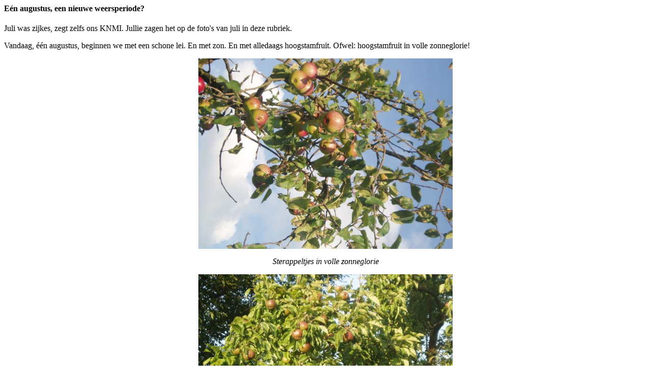

--- FILE ---
content_type: text/html
request_url: https://www.hoogstamfruitnh.com/contentFiles/wondere_wereld/1aug2007.html
body_size: 532
content:
<!--
<base href=http://www.hoogstamfruitnh.com/contentFiles/wondere_wereld/>
-->
<html>
<title>1aug2007</title>
<body>
<h4>E�n augustus, een nieuwe weersperiode?</h4>
<p>
Juli was zijkes, zegt zelfs ons KNMI. Jullie zagen het op de foto's van juli in deze rubriek.
<p>
Vandaag, ��n augustus, beginnen we met een schone lei. En met zon. En met alledaags hoogstamfruit. Ofwel: hoogstamfruit in volle zonneglorie!
<p>
<center>
<img src=1aug2007_07.jpg width=500>
<p>
<i>Sterappeltjes in volle zonneglorie
<p>
<img src=1aug2007_10.jpg width=500>
<p>
Gieser Wildemans in volle zonneglorie</i>
<p>
Foto's: Bas van Andel
</center>
</body>
</html>
